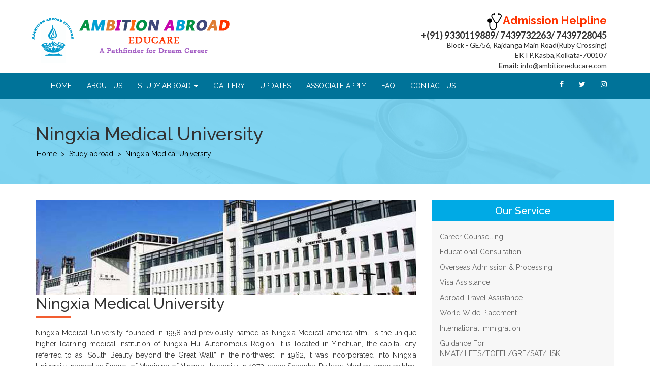

--- FILE ---
content_type: text/html
request_url: http://ambitioneducare.com/nmu.html
body_size: 39155
content:

                                ﻿<!doctype html>
<html>
<head>
<meta charset="utf-8">
<meta name="viewport" content="width=device-width, initial-scale=1.0">
<title>Ambition Abroad Educare</title>

<link href="css/bootstrap.css" rel="stylesheet"/>
<link href="css/responsive.css" rel="stylesheet" type="text/css" media="all" />
<link href="css/nivo_theme_default.css" rel="stylesheet" />
<link href="css/nivo-slider.css" rel="stylesheet" />
<link href="css/font-awesome.min.css" rel="stylesheet" />
<link href="css/owl.carousel.css" rel="stylesheet" />
<link href="css/shadowbox.css" rel="stylesheet" />
<link href="css/video-js.css" rel="stylesheet" type="text/css">
<link href="css/simple.min.css" rel="stylesheet" />
<link href="css/style.css" rel="stylesheet" type="text/css" media="all" />

<!--video js-->
<script src="js/video.js"></script>
<script> videojs.options.flash.swf = "js/video-js.swf"; </script>
<!--video js-->
</head>

<body>
<div id="fb-root"></div>
<script>(function(d, s, id) {
  var js, fjs = d.getElementsByTagName(s)[0];
  if (d.getElementById(id)) return;
  js = d.createElement(s); js.id = id;
  js.src = "//connect.facebook.net/en_GB/sdk.js#xfbml=1&version=v2.7";
  fjs.parentNode.insertBefore(js, fjs);
}(document, 'script', 'facebook-jssdk'));</script>

<!--start header-->
<header class="navbar navbar-default marginBottom-0">
  <div class="container-fluid upper-head">
    <div class="row">
      <div class="container upper-head-under"> <a class="navbar-brand" href="index.html"><img src="admin/uploads/logo-main3.png" /></a>
        <div class="col-md-5 pull-right upr-head-right">
          <h3><!--<img src="img/icon/fligt.png" />--><img src="img/icon/doctor-stethoscope.png" />Admission Helpline </h3>
         <h4>+(91) 9330119889/ 7439732263/ 7439728045</h4>
          <p>Block - GE/56, Rajdanga Main Road(Ruby Crossing) EKTP,Kasba,Kolkata-700107</p>
			<p><span>Email:</span> info@ambitioneducare.com</p>
        </div>
      </div>
    </div>
  </div>
  <div class="container">
    <div class="navbar-header">
      <button type="button" class="navbar-toggle" data-toggle="collapse" data-target="#navbar-collapse-1"> <span class="sr-only">Toggle navigation</span> <span class="icon-bar"></span> <span class="icon-bar"></span> <span class="icon-bar"></span> </button>
    </div>
    <div class="collapse navbar-collapse" id="navbar-collapse-1">
      <ul class="nav navbar-nav">
        <li><a href="index.html">Home</a></li>
        <li><a href="about.html">about Us</a></li>
        <li class="dropdown"><a href="#" class="dropdown-toggle" data-toggle="dropdown">Study abroad <b class="caret"></b></a>
          <ul class="dropdown-menu">
            <li class="dropdown dropdown-submenu"><a href="china.html" class="dropdown-toggle" data-toggle="dropdown">MBBS in China</a>
              <ul class="dropdown-menu">
                <li><a href="cmu.html">Capital Medical University</a></li>
                <li><a href="dmu.html">Dalian Medical University</a></li>
                <li><a href="fmu.html">Fujian Medical University</a></li>
                <li><a href="jiau.html">Jiangsu University</a></li>
                <li><a href="jlu.html">Jilin University</a></li>
                <li><a href="tusm.html">Tongji University School of Medicine</a></li>
                <li><a href="nmu.html">Ningxia Medical University</a></li>
                <li><a href="yu.html">Yangzhou University</a></li>
                <li><a href="seu.html">Southeast University</a></li>
                <li><a href="xju.html">Xian Jiaotong University</a></li>
                <li><a href="zmu.html">Zhengzhou Medical University</a></li>
                <li><a href="xmu.html">Xinjiang Medical University </a></li>
                <!--new_added_nav_start-->
                <li><a href="chengde.html">Chengde Medical University</a></li>
                <li><a href="cmu_2.html">China Medical University</a></li>
                <li><a href="gmu.html">Guilin Medical University</a></li>
                <li><a href="gmu_2.html">Gannan Medical University</a></li>
                <li><a href="hpu.html">Hebei Polytechnic University </a></li>
                <li><a href="hust.html">Henan University of Science and Technology</a></li>
                <li><a href="hnu.html">Hunan Normal University</a></li>
                <li><a href="nucmc.html">Nanjing University of Chinese Medicine China</a></li>
                <li><a href="sucm.html">Shaanxi University Of Chinese Medicine</a></li>
                <li><a href="yutcm.html">Yunnan University of Traditional Chinese Medicine</a></li>
                <!--new_added_nav_end-->
              </ul>
            </li>
            <li class="dropdown dropdown-submenu"><a href="america.html" class="dropdown-toggle" data-toggle="dropdown">MBBS in America</a>
              <ul class="dropdown-menu">
                <li><a href="wub.html">Washington University of Barbados</a></li>
                <li><a href="tau.html">Texila American University america.html of Medicine</a></li>
                <li><a href="cahsu.html">The Central America Health Sciences University</a></li>
              </ul>
            </li>
            <li class="dropdown dropdown-submenu"><a href="bangladesh.html" class="dropdown-toggle" data-toggle="dropdown">MBBS in Bangladesh</a>
              <ul class="dropdown-menu">
               <li><a href="cmc_bangladesh.html">City Medical College</a></li>
               <li><a href="mmc.html">Marks Medical College</a></li>
               <li><a href="pmc_bangladesh.html">Popular Medical College</a></li>
               <li><a href="bmc_bangladesh.html">US-Bangla Medical college </a></li>
               <li><a href="bbmc.html">Bikrampur Bhuiyan Medical college</a></li>
               <li><a href="pmc_bangladesh2.html">Prime Medical College</a></li>
               <li><a href="nbmc.html">North Bengal Medical College</a></li>
               <li><a href="dnmc.html">Dhaka National Medical College</a></li>
               
               
                <li><a href="akmmc.html">Anwer Khan Modern Medical america.html</a></li>
                <li><a href="amc.html">Ashiyan Medical america.html</a></li>
                <li><a href="bmc.html">Brahmanbaria Medical america.html</a></li>
                <li><a href="cmc.html">Central Medical america.html</a></li>
                <li><a href="damc.html">Diabetic Association Medical america.html</a></li>
                <li><a href="imc.html">International Medical america.html</a></li>
                <li><a href="mcfw.html">Medical america.html for women’s</a></li>
                <li><a href="bmc_2.html">Bangladesh Medical america.html </a></li>
                <li><a href="ibmc.html">Islami Bank Medical america.html </a></li>
                <li><a href="mmcc.html">Mainamoti Medical america.html</a></li>
                <li><a href="nimc.html">Northern International Medical america.html </a></li>
                <li><a href="pmc.html">Parkview Medical america.html</a></li>
                <li><a href="swmc.html">Sylhet Women america.html</a></li>
                <li><a href="thf.html">The Holy Family Red Crescent Medical america.html </a></li>
                <li><a href="uamc.html">Uttara Adunik Medical america.html</a></li>
              </ul>
            </li>
            <li class="dropdown dropdown-submenu"><a href="philippines.html" class="dropdown-toggle" data-toggle="dropdown">MBBS in Philippines</a>
              <ul class="dropdown-menu">
              <li><a href="uphs.html">The University of Perpetual Help System</a></li>
                <li><a href="ama.html">AMA School of Medicine</a></li>
                <li><a href="lnwu.html">Lyceum North Western University</a></li>
                <li><a href="olfu.html">Our Lady Fatima University</a></li>
                <li><a href="csu.html">The Cagayan State University</a></li>
                <li><a href="mcu.html">The Manila Central University</a></li>
                
              </ul>
            </li>
            <li class="dropdown dropdown-submenu"><a href="philippines.html" class="dropdown-toggle" data-toggle="dropdown">MBBS in Georgia</a>
              <ul class="dropdown-menu">
                <li><a href="atsu.html">Akaki Tsereteli State University  </a></li>
                <li><a href="ciu.html">CAUCASUS INTERNATIONAL UNIVERSITY</a></li>
                <li><a href="etu.html">European Teaching University </a></li>
                <li><a href="tsmu.html">Tbilisi State Medical University</a></li>
                <li><a href="ttmu.html">Tbilisi Teaching Medical University </a></li>
                <li><a href="tma.html">TMA "Tbilisi Medical Academy,Georgia" </a></li>
              </ul>
            </li>
            <li class="dropdown dropdown-submenu"><a href="russia.html" class="dropdown-toggle" data-toggle="dropdown">MBBS in Russia</a>
              <ul class="dropdown-menu">
               <li><a href="vcfu.html">Vernadsky Crimean Federal University</a></li>
               <li><a href="osmu.html">Orenburg State Medical University</a></li>
               <li><a href="usu.html">Ulyanovsk State University</a></li>
               <li><a href="kfu.html">Kazan Federal University</a></li>
               <li><a href="vsmu.html">Volgograd State Medical University</a></li>
                <li><a href="bsmu.html">BASHKIR STATE MEDICAL UNIVERSITY</a></li>
                <li><a href="cfmu.html">Crimea Fedral Medical University </a></li>
                <li><a href="ksmu.html">Kazakh National Medical University</a></li>
                <li><a href="osmu.html">Orel State Medical University</a></li>
              </ul>
            </li>
            <li class="dropdown dropdown-submenu"><a href="america.html.php?clg_id=7" class="dropdown-toggle" data-toggle="dropdown">MBBS in Ukraine</a>
              <ul class="dropdown-menu">
               <li><a href="unu.html">Uzhhorod National University</a></li>
               <li><a href="ssu.html">Sumy State University</a></li>
               <li><a href="zsmu.html">Zaporozhye State Medical University</a></li>
               <li><a href="lsmu.html">Lugansk State Medical University</a></li>
               <li><a href="psmu.html">Poltava State Medical University</a></li>
               
                <li><a href="dnmu.html">DONETSK NATIONAL MEDICAL UNIVERSITY</a></li>
                <li><a href="ifn.html">IVANO FRANKIVSK NATIONAL</a></li>
                <li><a href="kmu.html">kiev medical university</a></li>
                <li><a href="onmu.html">Odessa National Medical University</a></li>
                <li><a href="tsmu_ukrain.html">Ternopil State Medical University</a></li>
                <li><a href="lnmu.html">University Lviv National Medical University</a></li>
                <li><a href="vnmu.html">Vinnitsa National Medical University</a></li>
              </ul>
            </li>
            <li class="dropdown dropdown-submenu"><a href="america.html.php?clg_id=8" class="dropdown-toggle" data-toggle="dropdown">MBBS in kazakhstan/ Kyrgyz Republic </a>
              <ul class="dropdown-menu">
               <li><a href="fknu.html">Al- Farabi Kazakh National University</a></li>
               <li><a href="ssmu.html">Semey State Medical University</a></li>
               <li><a href="ihsm.html">International Higher School Of Medicine</a></li>
               <li><a href="ksma.html">Kyrgyz State Medical Academy</a></li>
               
                <li><a href="ami.html">Kyrgyz Republic &nbsp; >> &nbsp; Asian Medical Institute</a></li>
                <li><a href="amu.html">Asana Medical University</a></li>
                <li><a href="knmu.html">Kazakh National Medical University</a></li>
              </ul>
            </li>
            <li class="dropdown dropdown-submenu"><a href="europe.html" class="dropdown-toggle" data-toggle="dropdown">Study in Europe/ UK</a>
              <!--<ul class="dropdown-menu">
              </ul>-->
            </li>
            <li class="dropdown dropdown-submenu"><a href="asia.html" class="dropdown-toggle" data-toggle="dropdown">Study in Asia</a>
              <!--<ul class="dropdown-menu">
              </ul>-->
            </li>
            <li class="dropdown dropdown-submenu"><a href="america.html" class="dropdown-toggle" data-toggle="dropdown">Study in USA/ canada/ asutralia</a>
              <!--<ul class="dropdown-menu">
              </ul>-->
            </li>
          </ul>
        </li>
        <li><a href="gallery.html">Gallery</a></li>
        <li><a href="update.html">updates</a></li>
        <li><a href="franchise.html">associate apply</a></li>
        <li><a href="faq.html">FAQ</a></li>
        <li><a href="contact.html">contact us</a></li>
      </ul>
      <ul class="nav navbar-nav navbar-right">
        <li><a href="https://www.facebook.com/Ambition-Abroad-1106335532729733/"><i class="fa fa-facebook" aria-hidden="true"></i></a></li>
        <li><a href="#"><i class="fa fa-twitter" aria-hidden="true"></i></a></li>
        <li><a href="#"><i class="fa fa-instagram" aria-hidden="true"></i></a></li>
      </ul>
    </div>
  </div>
</header>
<!--end header-->

<!--clg details-->
<section class="container-fluid">
 <div class="row inner-banner">
  <div class="container">
  
   	
   <h1>Ningxia Medical University</h1>
   <ul>
    <li><a href="index.html">Home</a></li>
    <li>></li>
    <li>Study abroad</li>
    <li>></li>
    
    <li>Ningxia Medical University</li>
   </ul>
      </div>
 </div>
 
 <div class="row">
  <div class="container">
   <div class="row">

     <div class="col-md-8 clg-detail">
	 	
      <img src="admin/product_image/gallery_0832.jpg" />
      <!--<h4>Capital Medical University</h4>-->
      
      <div class="row">
        <div class="col-md-12">
            <div class="section_title">
                <h2 class="sec_Hd">Ningxia Medical University</span>
                </h2>
            </div>
        </div>
     </div>
      
      <p style="margin-top:30px;"> <p>Ningxia Medical University, founded in 1958 and previously named as Ningxia Medical america.html, is the unique higher learning medical institution of Ningxia Hui Autonomous Region. It is located in Yinchuan, the capital city referred to as &ldquo;South Beauty beyond the Great Wall&rdquo; in the northwest. In 1962, it was incorporated into Ningxia University, named as School of Medicine of Ningxia University. In 1972, when Shanghai Railway Medical america.html moved to Yinchuan and combined with School of Medicine of Ningxia University, it was jointly rebuilt as Ningxia Medical america.html. In 2002, Ningxia Health School and Nursing School were incorporated into Ningxia Medical america.html. In 2008, it was promoted as a medical comprehensive university with the name Ningxia Medical University. In 2013, the university was approved as Doctorial Degree Conferring Unit (3 first-level disciplines: Clinical Medicine, Basic Medical Science, Public Health &amp; Preventive Health have been approved for doctoral program). <img src="file:///C:Usersadmin09AppDataLocalTempmsohtmlclip1�1clip_image001.png" /></p>

<p><img src="img/cl-dtl-banner/ningxia1.jpg" style="float:left; margin-right:10px;" />With the total assets of about 1.1 billion Yuan, the university covers an area of nearly 833,000 ㎡. It consists of 17 teaching institutions, 10 teaching assistant departments, 4 scientific research institutions, 11 affiliated hospitals, 12 teaching hospitals, and over 90 training hospitals &amp; field practice bases as well. The General Hospital of Ningxia Medical University is a comprehensive first-class tertiary hospital integrating the clinical treatment, education, scientific research, examination and training etc. in Ningxia. It is one of the national 500 largest hospitals, and the medical service of the hospital covers the nearby areas of Inner Mongolia, Shanxi, and Gansu province, etc.</p>

<p>The university has one double-hired academician, over 5660 teaching staffs and health care workers, which include 735 full-time teachers, out of whom, there are 422 professors and associate professors; 52.24% have the Master&rsquo;s Degree and 30.48% have the Doctor&rsquo;s Degree.</p>

<p>At present, there are over 26,000 students in the university, including 9376 full-time students, 1256 postgraduates and 122 international students. The university offers 17 undergraduate majors and 8 first-level disciplines conferring the Master&rsquo;s Degree. It can confer the Bachelor&rsquo;s Degree and Master&rsquo;s Degree for medicine, science and management. The university forms professional discipline system with local characteristics, which focuses on medical disciplines, Traditional Chinese Medicine and Western Medicine coexisting, and multi-discipline coordinated development.</p>

<p>The university has one nation-leveled teaching group, one nation-leveled experimental teaching demonstration center, one nation-leveled university students&rsquo; off campus educational practice base of undergraduate teaching project, five nation-leveled characteristic specialties, two nation-leveled teaching achievements, six province-leveled teaching groups, seven province-leveled experimental teaching demonstration centers, nine province-leveled characteristic specialties, thirty-one province-leveled excellent courses, eighteen province-leveled teaching achievements, seven province-leveled outstanding teachers. Besides, it has one key laboratory of the Ministry of Education, one national key laboratory cultivating base jointly sponsored by Sci-tech Ministry and the Autonomous Region, one key laboratory jointly sponsored by Ministry of Education and the Autonomous Region, nine province-leveled key disciplines, eight national ministry-leveled key disciplines, five national clinical key departments. It has</p>

<p>built Ningxia human placenta stem cell bank, biological chip Beijing national engineering research center, Ningxia branch center, Ningxia Neuromedicine transformation center, Ningxia medical science academician working station, Ningxia Liupan Mountain medicinal plant resources&rsquo; development and utilization academician working station, Ningxia medical postdoctoral scientific research working station, and Ningxia digestive disease institute, etc.</p>

<p>In recent five years, the university has more than 1893 varied scientific research projects approved, with more than 120 million Yuan applied for total projects. It has gained great breakthroughs in major science and technology projects, like national &ldquo;973&rdquo; plan, science and technology support program, new medicine development, etc. There are 219 National Natural Science Foundation projects approved from 2008 till now, and 10 National Social Science Foundation projects approved within three years from scratch. It has also achieved 78 provincial science and technology progress prizes, published 385 SCI papers, and published 40 academic books.</p>

<p>Depending on the advantage of ethnic region, and strengthening the research and development of Hui Medicine, the university established School of Hui Medicine of Ningxia Medical University, Hui Medicine Research Institute, Affiliated Hospital of Hui Medicine &amp; Traditional Chinese Medicine, Ningxia Hui Medicine Modern Engineering &amp; Technological Research Center, and Ningxia Hui Medicine Collaborative Innovation Center, and built the Chinese Cultural Museum of Hui Medicine. The education and research of Hui Medicine has become one of the unique features of the university.</p>

<p>Ningxia Medical University has been actively conducting international exchange and cooperation programs. So far it has established academic and friendly collaborative relationships with many scientific research institutions and universities both at home and abroad, such as University of South Florida of America, Sanford Medical School of South Dakota University of America, Shimane University of Japan, Australian National University, Italian University of Ferrara; Peking University, Fudan University, Shandong University, Shanghai Jiaotong University, Capital Medical University, Huazhong University of Science and Technology, and Xiamen University, etc. Being approved by Ministry of Education in 2011, Shandong University has established counterpart assistance relationship with our university.</p>

<p>The university has successively obtained many honors, such as national civilized unit, national advanced basic-level Party organization for the performance in the competition activity, national May 1st labor certificate, national May 4th red flag youth league committee, advanced unit for the construction of spiritual civilization in the autonomous region, the outstanding unit of Party&#39;s construction and america.html students&rsquo; ideological and political work in the autonomous region, the demonstration unit for constructing study Party organization, and the advanced unit of the national unity and progress in the autonomous region. The university is one of the first 50 national typical universities with graduate employment experience, and one of the practical skills training base for humanistic medicine of Chinese medical doctors in Ningxia.</p>

<p>Through more than half a century&rsquo;s endeavor, Ningxia Medical University has become a quite influential and well-known higher learning medical institution with the coordinate developments in its scale, structure, quality and benefit of the nation. At present, the university tightly seizing the opportunity of the construction of western development and Ningxia inland open economic test area &amp; Yinchuan comprehensive bonded zone, strengthens its connotation construction, highlights school-running characteristics, improves comprehensive strength, so as to make great efforts to realize its two first-class construction: first-class medical university in the west, and some fist-class disciplines of the nation, and strive for building itself into modern and high-leveled comprehensive medical university with western characters in China.</p>

<p><strong>History</strong></p>

<p>In September 1958, Ningxia Medical america.html was founded.</p>

<p>In October 1962, the former Ningxia Medical america.html, Ningxia Agricultural america.html and Ningxia Normal america.html were incorporated into Ningxia University, and Ningxia Medical america.html was renamed as School of Medicine of Ningxia University.</p>

<p>In May 1972, Shanghai Railway Medical america.html moved to Yinchuan, and combined with School of Medicine of Ningxia University to rebuild Ningxia Medical america.html.</p>

<p>In March 1980, Ningxia Medical america.html was approved for recruiting 1200 students by the State Council, including postgraduate, undergraduate, advanced students and premed students. Ningxia Medical america.html began to recruit postgraduate for the first time.</p>

<p>In November 2002, Ningxia Medical america.html, Ningxia Health School and Ningxia Nursing School were incorporated into new Ningxia Medical america.html.</p>

<p>In October 2006, the america.html passed the undergraduate teaching proficiency assessment of Ministry of Education.</p>

<p>In September 2007, the new campus was put into use.</p>

<p>In September 2008, the america.html was renamed as Ningxia Medical University on the fiftieth anniversary.</p>

<p>In February 2012, Ningxia Medical University was approved for construction of Doctorial Degree Conferring Unit</p>

<p>In April 2010, the university was awarded the honorary title of the first 50 national typical universities with graduate employment experience.</p>

<p>In March 2011, Ministry of Education approved that Shandong University and Ningxia Medical University were brought into the project of counterpart support to western institutions of higher learning. Shandong University has established counterpart assistance relationship with our university.</p>

<p>In December 2011, the university won the title of National Civilized Unit.</p>

<p>In July 2012, the university won the title of national advanced basic-level Party organization for the best performance.</p>

<p><strong>Undergraduate Program</strong></p>

<p>The university persists in the school-running ideas of cultivating high-quality &amp; practical medical talents, with noble medical ethics, strict medical manners, consummate medical techniques and extensive knowledge.</p>

<p>The university actively carries out the reform of comprehensive experimental courses for pre-clinical basic medical science, and the post-stage clinical teaching mode reform. It was among the first batch of implementing the credit system managing mode among national medical colleges, and has won 2 nation-leveled teaching achievement prizes and 18 province-leveled teaching achievement prizes.</p>

<p>&nbsp;&nbsp; 5 nation-leveled characteristic specialties: Clinical Medicine, Traditional Chinese Medicine, Preventive Medicine, Pharmacy and Nursing.</p>

<p>4 province-leveled preponderant characteristic specialties: Clinical Medicine, Traditional Chinese Medicine, Preventive Medicine and Nursing</p>

<p>31 province-leveled excellent courses.</p>

<p><strong>Schools and Departments</strong></p>

<p>School of Clinical Medicine</p>

<p>School of Basic Medical Science</p>

<p>School of Stomatology</p>

<p>School of Public Health</p>

<p>School of Traditional Chinese Medicine</p>

<p>School of Nursing</p>

<p>School of Pharmacy</p>

<p>School of Medical Examination</p>

<p>School of Higher Vocational Technology</p>

<p>School of Management</p>

<p>School of Science</p>

<p>Department of Foreign Language Education</p>

<p>Department of Physical Education</p>

<p>Department of Humanism and Social Science</p>

<p><strong>Programs</strong><br />
Ningxia Medical University offers MBBS program which begins in September each year.<br />
MBBS (Bachelor of Medicine &amp; Bachelor of Surgery)<br />
English-medium Education<br />
Duration of MBBS course: 5+1years (5 years&rsquo; academic study &amp; 1 year&rsquo;s internship)</p>

<p>III. Entry Requirements<br />
The followings are the requirements for international students applying for admission.<br />
1. Applicants should be between 18 and 30 years old and in good health and&nbsp;&nbsp;&nbsp;&nbsp;&nbsp;</p>

<p>behaviour;&nbsp;<br />
2. Abide by laws and regulations of People&#39;s Republic of China.<br />
3. Applicants should have a high school graduation certificate or with the similar qualification or above, or with the qualification equivalent to Chinese senior high school graduation or above.<br />
4. Language requirements: Applicants for Clinical Medicine taught in English must have the high English proficiency.</p>

<p><br />
<strong>Application Documents</strong><br />
1.Completed International Students Application Form of Ningxia Medical University&nbsp;<br />
2. Photocopies of highest certificate of schooling and academic record;<br />
3. Copy of valid foreign passport;<br />
4. 10 passport size photo&nbsp;<br />
5. Photocopy of Physical Examination Record;<br />
6. Application fee<br />
Note: Documents submitted and application fee will not be returned to the applicants, whether the applicants is enrolled or not.<br />
<br />
<strong>Admission Process</strong><br />
1. Application documents should reach the Foreign Affairs Office of NXMU</p>

<p>2. Once admitted, an admission Letter and a JW202 Form will be mailed to the applicants. With these two documents, passport, Physical Examination Record and other relative documents, the applicants can apply for a student visa from the local Chinese Embassy or the Consulate.<br />
3. Applicants must register at the Foreign Affairs Office on the date specified in the Admission letter with the Admission Letter, JW202 Form, Physical Examination Record, Passport and 8 photos (two-inch, half-length, full-faced, white-background and bare-headed). All prescribed original documents must be handed in for verification by the university. Those who are two weeks overdue are considered abandoning the qualification.</p>

<p><strong>Accommodation</strong><br />
Students must live on campus in our university. The international students&rsquo; apartment building provides telephone, internet connection, cupboard, washing machine, air conditioner, toilet, water heater, public kitchen, etc. Built in the center of the school campus, the apartment building is within the easy reach to the university canteen, bank, shopping places and the hospital.<br />
<br />
<strong>Expenses</strong><br />
Tuition Fee-29800 RMB/ Year<br />
Accommodation Fee-5000 RMB/Year&nbsp;<br />
Application Fee- 400 RMB&nbsp;<br />
Insurance Fee-1200RMB/6-Year</p>

<p><strong>Students</strong></p>

<p>At present, there are over 26,000 students in the university, including 9376 full-time students, 1256 postgraduates and 122 international students. The university offers 17 undergraduate majors and 8 first-level disciplines conferring the Master&rsquo;s Degree. It can confer the Bachelor&rsquo;s Degree and Master&rsquo;s Degree for medicine, science and management. The university forms professional discipline system with local characteristics, which focuses on medical disciplines, Traditional Chinese Medicine and Western Medicine coexisting, and multi-discipline coordinated development.</p>

<p><strong>Postgraduate Education</strong></p>

<p>The university began the postgraduate education in 1978, and was authorized for conferring the Master&rsquo;s degree to the full-time postgraduates in 1986, and to the working staff for the equivalency in 2000. And then in 2008, the university obtained the qualification for recommending the undergraduates and the teaching staff exempting from the National Entrance Examination for their Master&rsquo;s degrees and courses. The clinical medicine master&rsquo;s degree training mode reform of the university was listed as a national education system reform pilot project in 2010.</p>

<p>In 2013, the university was approved as Doctorial Degree Conferring Unit (3 first-level disciplines: Clinical Medicine, Basic Medical Science, Public Health &amp; Preventive Health have been approved for doctoral program).</p>

<p><strong>Annual average temperature : </strong></p>

<table border="0" cellpadding="0" cellspacing="0" style="width:507px">
	<tbody>
		<tr>
			<td style="height:21px; width:43px">
			<p>&deg;C</p>
			</td>
			<td style="height:21px; width:39px">
			<p>Jan</p>
			</td>
			<td style="height:21px; width:39px">
			<p>Feb</p>
			</td>
			<td style="height:21px; width:40px">
			<p>Mar</p>
			</td>
			<td style="height:21px; width:37px">
			<p>Apr</p>
			</td>
			<td style="height:21px; width:43px">
			<p>May</p>
			</td>
			<td style="height:21px; width:41px">
			<p>Jun</p>
			</td>
			<td style="height:21px; width:35px">
			<p>Jul</p>
			</td>
			<td style="height:21px; width:40px">
			<p>Aug</p>
			</td>
			<td style="height:21px; width:39px">
			<p>Sep</p>
			</td>
			<td style="height:21px; width:36px">
			<p>Oct</p>
			</td>
			<td style="height:21px; width:37px">
			<p>Nov</p>
			</td>
			<td style="height:21px; width:39px">
			<p>Dec</p>
			</td>
		</tr>
		<tr>
			<td style="height:21px; width:43px">
			<p>Max</p>
			</td>
			<td style="height:21px; width:39px">
			<p>-1</p>
			</td>
			<td style="height:21px; width:39px">
			<p>4</p>
			</td>
			<td style="height:21px; width:40px">
			<p>10</p>
			</td>
			<td style="height:21px; width:37px">
			<p>19</p>
			</td>
			<td style="height:21px; width:43px">
			<p>24</p>
			</td>
			<td style="height:21px; width:41px">
			<p>28</p>
			</td>
			<td style="height:21px; width:35px">
			<p>30</p>
			</td>
			<td style="height:21px; width:40px">
			<p>28</p>
			</td>
			<td style="height:21px; width:39px">
			<p>23</p>
			</td>
			<td style="height:21px; width:36px">
			<p>17</p>
			</td>
			<td style="height:21px; width:37px">
			<p>8</p>
			</td>
			<td style="height:21px; width:39px">
			<p>1</p>
			</td>
		</tr>
		<tr>
			<td style="height:21px; width:43px">
			<p>Min</p>
			</td>
			<td style="height:21px; width:39px">
			<p>-14</p>
			</td>
			<td style="height:21px; width:39px">
			<p>-10</p>
			</td>
			<td style="height:21px; width:40px">
			<p>-3</p>
			</td>
			<td style="height:21px; width:37px">
			<p>4</p>
			</td>
			<td style="height:21px; width:43px">
			<p>10</p>
			</td>
			<td style="height:21px; width:41px">
			<p>15</p>
			</td>
			<td style="height:21px; width:35px">
			<p>18</p>
			</td>
			<td style="height:21px; width:40px">
			<p>16</p>
			</td>
			<td style="height:21px; width:39px">
			<p>10</p>
			</td>
			<td style="height:21px; width:36px">
			<p>3</p>
			</td>
			<td style="height:21px; width:37px">
			<p>-3</p>
			</td>
			<td style="height:21px; width:39px">
			<p>-10</p>
			</td>
		</tr>
	</tbody>
</table>
</p>
               </div>
     
     <div class="col-md-4 cmn-right">
      <div class="service-cover">
   <div class="heading">
    <h2>Our Service</h2>
   </div>
   
    <ul>
     <li><a href="">Career Counselling</a></li>
     <li><a href="">Educational Consultation</a></li>
     <li><a href="">Overseas Admission &amp; Processing</a></li>
     <li><a href="">Visa Assistance</a></li>
     <li><a href="">Abroad Travel Assistance</a></li>
     <li><a href="">World Wide Placement</a></li>
     <li><a href="#">International Immigration</a></li>
     <li><a href="">Guidance For <span>Nmat/Ilets/Toefl/Gre/Sat/Hsk</span></a></li>
     <li><a href="">Guidance For <span>Fmge/Usmle/Plab/Amc/Pres</span></a></li>
     <li><a href="">Take Care Of Entire Study Life In Abroad</a></li>
    </ul>
    
</div>     </div>
     
   </div>
  </div>
 </div>
</section>
<!--clg details-->

<!--start footer-->
<section class="container-fluid">
 <div class="row footer">
   
   <div class="container">
    <div class="row">
     
     <div class="col-md-6">
      <div class="row">
          <div class="col-md-6 col-sm-6 col-xs-6 left">
           <h2>Quick Links</h2>
           <ul>
            <li><a href="#">Disclaimer</a></li>
            <li><a href="#">Privacy Policy</a></li>
            <li><a href="#">Cancellation and Refund Policy</a></li>
            <li><a href="#">Terms of Services</a></li>
           </ul>
          </div>
          
          <div class="col-md-6 col-sm-6 col-xs-6 left">
           <h2>Social</h2>
           <p>
            <a href="https://www.facebook.com/Ambition-Abroad-1106335532729733/"><i class="fa fa-facebook" id="fb" aria-hidden="true"></i></a>
            <a href="#"><i class="fa fa-twitter" id="twitter" aria-hidden="true"></i></a>
            <a href="#"><i class="fa fa-instagram" id="insta" aria-hidden="true"></i></a>
           </p>
          </div>
       </div>
	   <div class="row">
        <div class="col-md-12 left" style="margin-top:15px;">
           <h2>Total Visitor</h2>
           <a href="http://www.reliablecounter.com" target="_blank"><img src="http://www.reliablecounter.com/count.php?page=ambitionabroadcareer.com/4935895&digit=style/plain/10/&reloads=0" alt="" title="" border="0"></a><br /><a href="http://myavreceiver.com" target="_blank" style="font-family: Geneva, Arial; font-size: 9px; color: #330010; text-decoration: none;"></a>
        </div>
       </div>
      </div>
      
      <div class="col-md-6 col-sm-12 col-xs-12 right">
       <h2>contact us</h2>
          <div class="row">
            <div class="col-md-6 col-sm-6 col-xs-6 adrs">
              <h4>Ambition Abroad Educare</h4>
              <ul>
                <li>Block - GE/56, Rajdanga Main Road(Ruby Crossing) EKTP</li>
                <li>Kasba, Kolkata-700107</li>
                <li><span>Phone:&nbsp;</span>(+91) 9330119889/ 7439732263/ 7439728045</li>
                <li><span>Email:&nbsp;</span>info@ambitioneducare.com</li>
           <li><span>Associate office:&nbsp;</span>Kolkata, Delhi, Shanghai, Manila, Dhaka, Ukraine</li>
          </ul>
         </div>
         
         <div class="col-md-6 col-sm-6 col-xs-6 map">
          <div id="googleMap" style="width:100%;height:170;"></div>
         </div>
         
        </div>
        
      </div>
      
     </div>
    </div>
  
 </div>
 
 <div class="row footer-bottom">
  <p class="text-center">&copy; Ambition Abroad Carrer 2016. All Rights Reserved.</p>
  <p class="text-center">Powered by Business Web.</p>
 </div>
 
</section>
<!--end footer-->

<!--js plugin-->
<script src="js/jquery-1.11.3-jquery.min.js"></script>
<script src="js/bootstrap.min.js"></script>
<script src="js/jquery.nivo.slider.js"></script>
<script src="js/owl.carousel.js"></script>
<script src="js/shadowbox.js"></script>
<script src="js/jquery.marquee.js"></script>
<script>
$(document).ready(function () {
  $('#myCarousel').find('.item').first().addClass('active');
});
</script>
<script>
  function initMap() {
        var map = new google.maps.Map(document.getElementById('googleMap'), {
          center: { lat: 22.511409, lng: 88.394550 },
          zoom: 18.05
        });

        var infowindow = new google.maps.InfoWindow();
        var service = new google.maps.places.PlacesService(map);

        service.getDetails({
          placeId: 'ChIJ84RmbcVwAjoRVG5qad1P9zU'
        }, function(place, status) {
          if (status === google.maps.places.PlacesServiceStatus.OK) {
            var marker = new google.maps.Marker({
              map: map,
              position: place.geometry.location
            });
            google.maps.event.addListener(marker, 'click', function() {
              infowindow.setContent('<div><strong>' + place.name + '</strong><br>' +
                'Place ID: ' + place.place_id + '<br>' +
                place.formatted_address + '</div>');
              infowindow.open(map, this);
            });
          }
        });
      }
  /*function myMap() 
    {
      var myCenter = new google.maps.LatLng(22.5028579,88.3512785);
      var mapCanvas = document.getElementById("googleMap");
      var mapOptions = {center: myCenter, zoom: 20.74};
      var map = new google.maps.Map(mapCanvas, mapOptions);
      var marker = new google.maps.Marker({position:myCenter});
      marker.setMap(map);
    }*/
</script>
<script async defer src="https://maps.googleapis.com/maps/api/js?key=AIzaSyARLVSWz4itxZxFu23YyWZ_ieagM0RYzA0&libraries=places&callback=initMap"></script>
<script src="js/main_function.js"></script>
</body>
</html>

--- FILE ---
content_type: text/css
request_url: http://ambitioneducare.com/css/responsive.css
body_size: 2316
content:
@charset "utf-8";
/* CSS Document */
@media screen and (min-width: 0px) and (max-width: 480px){
	/*--banner--*/
	.banner-height {height: auto !important; margin-right:-7.5px;}
	.enquiry form{ margin:10px 0;}
	.navbar-brand img{ width:100%;}
	.upr-head-right{ text-align:center !important; float:none !important;}
	
/*	.dropdown:hover .dropdown-menu {
	display: none !important;
}
.dropdown:focus .dropdown-menu {
	display:block !important;
}
.dropdown:hover .dropdown-menu li ul {
	display: none !important;
}
.dropdown:hover .dropdown-menu li:hover ul {
	display: none !important;
}
.dropdown:focus .dropdown-menu li:focus ul {
	display:block !important;
}*/
	
	/*--icon--*/
	.gap-top{ margin-top:30px;}
	
	/*--gallery--*/
	.grid{ width:100% !important;}
	
	/*--footer--*/
	.left{ width:100%; margin-bottom:20px;}
	.left h2, .right h2{ text-align:center;}
	.adrs{ width:100%; margin-bottom:20px;}
	.map{ width:100%;}
}

@media screen and (min-width: 481px) and (max-width: 768px){
	.container{width:auto;}
	
	/*--banner--*/
	.banner-height {
    height: auto;}
	.enquiry form{ margin:10px 20% 10px 20%;}
	
	/*--footer--*/
	.right{ margin-top:30px;}
	.right h2{ text-align:center; margin-bottom:15px;}
}

@media screen and (min-width: 769px) and (max-width: 991px){
	.container{width:auto;}
	.enquiry form{ margin-top:10px;}
	.enquiry input{ margin-bottom:5px; padding:2px;}
	.enquiry textarea{margin-bottom:5px; padding:2px 5px;}
	.enquiry button{ margin-bottom:5px;}
	
	/*--footer--*/
	.right{ margin-top:30px;}
	.right h2{ text-align:center; margin-bottom:15px;}
	
}

@media screen and (min-width: 992px) and (max-width: 1200px){
	.container{width:auto;}
	.dropdown:hover .dropdown-menu {
	display: block;
}

}

@media (max-width: 991px) {
  .navbar-header {float: none;}
  #nav ul li a {padding: 10px 0px 5px 0px !important;}
  
  .navbar-left,.navbar-right { float: none !important;}
  .navbar-toggle {display: block;}
  .navbar-collapse {border-top: 1px solid transparent; box-shadow: inset 0 1px 0 rgba(255,255,255,0.1);}
  .navbar-fixed-top {top: 0; border-width: 0 0 1px;}
  .navbar-collapse.collapse { display: none!important;}
  .navbar-nav {float: none!important;}
  .navbar-nav>li {float: none;}
  .navbar-nav>li>a { padding-top: 10px; padding-bottom: 10px;}
  .collapse.in{ display:block !important;}
}

--- FILE ---
content_type: text/css
request_url: http://ambitioneducare.com/css/simple.min.css
body_size: 1284
content:

.wrapper {
  width: 1000px;
  margin: auto
}

.wid-f { width: 100%; }

.hei-f { height: 100%; }

.of-h { overflow: hidden; }

.fat-l { float: left; }

.fat-r { float: right; }

.pat-5 { padding-top: 5px ;}

.pat-10 { padding-top: 10px ;}

.mat-5 { margin-top: 5px; }

.mat-10 { margin-top: 10px ;}

.fot-yhei { font-family: 'Microsoft Yahei' ;}

.fot-arial { font-family: 'Arial' ;}

.icon {
  display: inline-block;
  zoom: 1;
  vertical-align: middle;
}
[class^='ico-'] {
background:url('../../images/themes/simple/ico.png');
}

.ico-bar_edge { background-position: 0 -42px; }


.nav-main { background-color: #0f3fa1; }

.nav-main ul.wrapper>li { background: url('../../images/themes/simple/nav_main-split.gif') center left no-repeat; }

.nav-main ul.wrapper>li a { color: #fff; }

.nav-main ul.wrapper>li:hover a { color: #fed958; }
[class^='tibar-']>.bar>a {
color:#fff;
}
[class^='tibar-']>.bar>a:hover {
color:#fed958;
}
[class^='tibar-']>.edge {
background-color:#0f3fa1;
}
.tibar-simple { background-color: #e95546; }
.list-aggregate{ list-style:disc;}
.list-aggregate li { border-bottom:1px solid #e5e5e5; padding:10px 0; }

.list-aggregate li a { color: #000; }

.list-aggregate li a:hover { color: #fff; }

.list-aggregate li p { color:#666; padding:0; font-size:13px;}




--- FILE ---
content_type: text/css
request_url: http://ambitioneducare.com/css/style.css
body_size: 19632
content:
@charset "utf-8";
/* CSS Document 00aae5*/

@import url(https://fonts.googleapis.com/css?family=Raleway:100,200,300,400,500,600,700,800,900);
@import url(https://fonts.googleapis.com/css?family=Lato:700,400,300);
@font-face { font-family: fontawesome; src:url(../font/fontawesome-webfont.ttf);}

body, h1, h2, h3, h4, h5, h6, p, div, ul, ol, a{ margin:0; padding:0; font-family: 'Raleway', sans-serif; -webkit-transition:all 0.20s ease-in-out; -moz-transition:all 0.20s ease-in-out; transition:all 0.20s ease-in-out;}

i{font-family: fontawesome;}
.cmn-right{ padding:30px 15px;}

/*================================================ INDEX ================================================*/
.upper-head{background:#FFF; padding:5px 15px;}
.upper-head-under .navbar-brand{ color:#000 !important;}
.upper-head-under ul{ list-style:none; float:right; margin-top:10px;}
.upper-head-under ul li{ display:inline-block; padding:5px 20px; border:1px solid #CCC; border-radius:15px; margin-right:10px;}
.upper-head-under ul li i{ margin-right:5px;}
.upr-head-right{ text-align:right;}
.upr-head-right h3{
	font-weight: 700;
	color: rgb(255, 51, 0);
	font-size: 22px;
}
.upr-head-right h4{font-family: 'Lato', sans-serif; font-size: 18px; font-weight:700;}
.upr-head-right p{font-family: 'Lato', sans-serif; font-size: 14px; font-weight:400;}
.upr-head-right p span{ font-weight:700;}

/*.navi{ background:#0099cc; background:#007399; border:none; border-radius:0; margin-bottom:0;}
.navbar-brand{ height:auto; padding:0; float:left;}
.navbar-nav li a{ text-transform:uppercase;}
.navbar-nav li ul{ background:#00AEEF; background:#007399;}
.dropdown-menu{ padding-bottom:30px;}
.navbar-nav li:hover ul{ display:block;}
.navbar-nav li:hover ul li ul{ display:none; list-style:none; margin-left:30px;}
.navbar-nav li:hover ul li ul li a{ color:#fff; text-decoration:none; padding:2px 5px; font-size:13px !important; display:block;}
.navbar-nav li:hover ul li ul li a:hover{background:#005580;}
.navbar-nav li:hover ul li:hover ul{ display:block;}
.navbar-nav li ul li a{ text-transform:capitalize;}
.dropdown-submenu {
    position: relative;
}
.dropdown-submenu .dropdown-menu {top: 0; left: 100%; margin-top: -1px;}
.caret-right { float:right; display: inline-block; width: 0; height: 0; margin-left: 2px; vertical-align: middle; border-left: 5px solid; border-left-color:#fff; border-bottom: 5px solid transparent; border-top: 5px solid transparent; margin-top:5px; margin-right:-8px;}*/
.navbar-brand{ height:auto; padding:0; float:left;}
.marginBottom-0 {
	margin-bottom: 0;
	border-radius:0;
	background:#007399;
	border:none;
}
.dropdown-submenu {
	position: relative;
}
.navbar-nav li a{ color:#fff !important; text-transform:uppercase;}
.navbar-nav li:hover{ background:#00aae5;}
.navbar-nav li ul{background:#007399;}
.dropdown-menu > li > a:hover{ background-color: #005580;}
.navbar-default .navbar-nav > .open > a{ background-color: #005580;}
.navbar-nav > .open > a:hover {
    background-color: #005580;
}
.navbar-nav > .open > a:focus, .navbar-default .navbar-nav > .open > a:hover {
    background-color:#005580;
}
.dropdown-submenu>.dropdown-menu {
	top: 0;
	left: 100%;
	margin-top: -6px;
	margin-left: -1px;
	-webkit-border-radius: 0 6px 6px 6px;
	-moz-border-radius: 0 6px 6px 6px;
	border-radius: 0 6px 6px 6px;
}
.dropdown-submenu>a:after {
	display: block;
	content: " ";
	float: right;
	width: 0;
	height: 0;
	border-color: transparent;
	border-style: solid;
	border-width: 5px 0 5px 5px;
	border-left-color: #cccccc;
	margin-top: 5px;
	margin-right: -10px;
}
.dropdown-submenu:hover>a:after {
	border-left-color: #555;
}
.dropdown-submenu.pull-left {
	float: none;
}
.dropdown-submenu.pull-left>.dropdown-menu {
	left: -100%;
	margin-left: 10px;
	-webkit-border-radius: 6px 0 6px 6px;
	-moz-border-radius: 6px 0 6px 6px;
	border-radius: 6px 0 6px 6px;
}
.dropdown:hover .dropdown-menu {
	display: block;
}
.dropdown:focus .dropdown-menu {
	display: none;
}
.dropdown:hover .dropdown-menu li ul {
	display: none;
}
.dropdown:hover .dropdown-menu li:hover ul {
	display: block;
}

/*--banner--*/
.banner{ position:relative; overflow:hidden; background:url(../img/bg_pattern_03.png) repeat 0 0 #0088cc;}
.banner-height{height:452px;}
.nivo-controlNav {display: none;}
#wrapper{margin-top:10px; margin-bottom:10px; margin-left:-15px;}
.frm{ padding:15px; margin-top:10px;}
.enquiry{ background:#fff; padding-bottom:15px; margin-top:10px; margin-bottom:10px;}
.enquiry2{ background:#fff; padding:0 15px 15px 15px; margin-top:10px; margin-bottom:20px; border:1px solid #00aae5;}
.enquiry .heading{background:#00aae5; padding:10px 0; margin:0 -15px;}
.enquiry2 .heading{background:#00aae5; padding:10px 0; margin:0 -15px;}
.enquiry .heading h2, .enquiry2 .heading h2{ color:#fff; font-size:20px; text-align:center;}
.enquiry form, .enquiry2 form{ margin-top:45px;}
.enquiry input, .enquiry2 input{ width:100%; margin-bottom:10px; padding:5px; border:1px solid #CCC;}
.enquiry textarea, .enquiry2 textarea{ width:100%; margin-bottom:10px; padding:5px; resize:none; min-height:140px; border:1px solid #CCC;}
.enquiry button, .enquiry2 button{ padding:5px 20px; background:#363636; color:#fff; font-weight:500; text-transform:uppercase; border:none; display:block; margin:0 auto 0px auto; border-radius:15px; transition:all .2s ease-in-out;}
.enquiry button:hover, .enquiry2 button:hover{ background:#f25d30;}
.inner-banner{ background:url(../img/franch/inner-page-banner.jpg) no-repeat; background-size:100% 100%; padding:50px 0;}
.inner-banner h1{}
.inner-banner ul{ margin-top:10px; list-style:none;}
.inner-banner ul li{ display:inline-block; padding:0 2px; color:#000;}
.inner-banner ul li a{ color:#000; text-decoration:none;}

/*--destination--*/
.desti{ padding:30px 15px;}
/*.desti h1{ text-align:left; font-size:24px; color:#00aae5; font-weight:700; text-transform:capitalize; margin-bottom:15px;}*/
.service{ padding:30px 15px;}
.service-cover{width:100%; border:1px solid #00aae5; padding:0 15px 15px 15px; background:#f7f7f7; overflow:hidden;}
.service-cover .heading{background:#00aae5; padding:10px 0; margin:0 -15px;}
.service-cover .heading h2{color:#fff; font-size:20px; text-align:center;}
.service-cover ul{ margin-top:15px; list-style:none;}
.service-cover ul li a{ padding:5px 0; display:block; color:#666;}
.service-cover ul li a span{ text-transform:uppercase;}

/*--notice--*/
.notice{ border:1px solid #00aae5; height:320px; margin-bottom:30px; background:#f7f7f7; overflow:hidden;}
.notice .heading{background:#00aae5; padding:10px 0; margin:0 -15px;}
.notice .heading h2{color:#fff; font-size:20px; text-align:center;}

/*--testimonials--*/
.testimonial{margin-top:30px; border:1px solid #00aae5; padding-bottom:20px; background:#f7f7f7;}
.testimonial .heading{background:#00aae5; padding:10px 0; margin:0 -15px 20px -15px;}
.testimonial .heading h2{color:#fff; font-size:20px; text-align:center;}
.image{ float:left; margin-right:10px;}
.image img{ width:70px; height:70px;}
.fig{overflow:hidden; padding:5px;}
.fig p{ font-size:14px; color:#4D4D4D;}
.fig h4{ font-size:16px; color:#1f92ba; font-weight:600; margin-top:5px;}

/*.glry{width:100%; background:#EBEBEB; margin-top:30px; padding:54px 0;}
.glry button{border: 1px solid #00aae5; background:#fff; border-radius: 25px; display: block; margin: auto; padding: 10px 25px;  transition:all 0.20s ease-in-out;}
.glry button:hover{background:#00aae5; color:#fff;}*/
.desti-main-row{ margin-top:30px;}
.desti-main-row .col{ margin-bottom:30px;}
.desti-main{height:210px; position:relative; overflow:hidden;}
.desti-main img{ width:100%; height:100%;}
.desti-info{ width:100%; height:100%; overflow:hidden; position:absolute; top:75%; text-align:center; padding-top:10px;}
.desti-info h3 a{ text-decoration:none; color:#fff; text-transform:uppercase; font-weight:500; font-size:18px;}
.desti-main:hover .desti-info{ background:rgba(34,34,34,0.9); top:60%;}
.bg-clr-1{ background:rgba(253,102,18,0.9);}
.bg-clr-2{ background:rgba(148,177,47,0.9);}
.bg-clr-3{ background:rgba(68,141,213,0.9);}
.bg-clr-4{ background:rgba(197,5,172,0.9);}

/*--course--*/
.sec_Hd::before {
    background: #f25d30 none repeat scroll 0 0;
    bottom: -12px;
    content: "";
    height: 4px;
    left: 15px;
    position: absolute;
    width: 70px;
}
.headng-top{ margin-top:20px;}
.sec_Hd span{ color:#00aae5;}
.section-padding {
    padding-top: 90px;
    padding-bottom: 90px;
}
.section-paddingB {
	background:#F4F4F4;
    padding-bottom: 45px;
	padding-top: 45px;
}
.area_content {
    margin-top: 30px;
}
.item_clinicalservice {
    position: relative;
}
.clinicalServices_nav {
    position: absolute;
    right: -20px;
    top: -56px;
    width: 9.5%;
}
.testi_prev {
    right: 60px;
}
.testi_next {
    right: 20px;
}
.testi_prev, .testi_next {
    background: #363636;
    color: #ffffff;
    font-size: 24px;
    position: absolute;
    text-align: center;
    cursor: pointer;
    top: 0;
    width: 30px;
    z-index: 99;
    padding:5px 0;
	transition:all .2s ease-in-out;
}
.testi_prev:hover, .testi_next:hover {
    background: #f25d30;
}
.clinicalServices_inner figure {
    border-top: 1px solid #98b6d4;
    border-bottom: 1px solid #98b6d4;
    overflow: hidden;
    margin-bottom: 1px;
}
.owl-carousel .owl-item img {
    width: 100%;
}
.clinicalServices_inner figcaption {
    background: rgba(255, 255, 255, 1);
    height: 100%;
    padding: 10px;
    position: absolute;
    top: 70%;
    width: 100%;
}
.clinicalServices_inner figcaption h4 {
    margin-bottom: 5px;
    font-size: 16px;
}
.clinicalServices_inner .item figcaption{transition: all .2s ease-in-out;}
.clinicalServices_inner .item:hover figcaption {
    background: rgba(255, 255, 255, .9);
    top: 50%;
}
.clinicalServices_inner .item figcaption h4 a{
	color:#363636;
	font-weight:600;
	text-decoration:none;
}
.clinicalServices_inner .item figcaption h5 a{
	color:#696969;
	text-decoration:none;
	font-size:14px;
}

/*================================================ ABOUT ================================================*/
.about{ padding:30px 15px;}
.about img{ width:100%;}
.about h4{margin:10px 0 20px 0; color:#0099cc; font-weight:700; text-transform:uppercase;}
.about p{ font-weight:500; color:#363636; font-size:14px; margin:0 0 20px 0; line-height:1.6; text-align:justify;}
.about p span{ font-weight:700;}

/*================================================ UPDATE ================================================*/
.update{ padding:30px 15px;}
.update-bnr{ margin-bottom:30px;}
.update #accordion{ margin:30px 0 0 0;}
.update h4{ font-weight:600; color: #0099cc;}
.update h4 > a{ outline:none; text-decoration:none;}
.update h4 > a > span, .update th > span, .update td > span{font-family: 'Lato', sans-serif;}
.td-lst-clr{ color:#c00000; font-weight:600;}
.update .panel {
    border:none;
    border-radius: 0px;
    -webkit-box-shadow:none;
	-webkit-box-shadow:none;
    box-shadow:none;
}
.update .panel-collapse{ padding-top:20px;}
.update .table > thead > tr > th {
    border-top: 1px solid #ddd !important;
	border-left: 1px solid #ddd;
	border-right: 1px solid #ddd;
	border-bottom: 2px solid #ddd;
}
.update .table > tbody > tr > td {
	border-top:0;
	border-left: 1px solid #ddd;
	border-right: 1px solid #ddd;
	border-bottom: 1px solid #ddd;
	vertical-align:middle;
}
.update .clg-trm-area{ width:100%; overflow:hidden; margin-bottom:20px; padding-left:15px;}
.update .clg-trm-area .para1{ color:#7030a0; margin-bottom:5px;}
.update .clg-trm-area .para2{ color:#F00;}
.update .clg-trm-area h5{ font-size: 18px; font-weight: 500;}
.update .clg-trm-area ul{ margin-left:15px;}
.update .clg-trm-area ul li{ font-weight:600; margin-top:10px; text-align:justify;}
.update .clg-trm-area ul li ul{ margin-left:30px;}
.update .clg-trm-area ul li ul li{ font-weight:400; margin-top:10px;}
.update .clg-trm-area .para2 span{ font-family: 'Lato', sans-serif;}
.update .clg-trm-area .para2 .span2{ color:#03F;}
.update .clg-trm-area .top{ margin-top:10px;}

/*================================================ GALLERY ================================================*/
.gallery{ padding:30px 15px;}
.gallery .nav{ margin-top:30px;}
.gallery h4{margin:10px 0 20px 0; color:#0099cc; font-weight:700; text-transform:uppercase;}
.thumbnail{background-color:none; width:100%; overflow:hidden; border:none; float:left; margin-left: 0px;}
.thumbnail a{ width:33.3333333%; float:left; padding:15px;}

/*================================================ ADMISSION FORM ================================================*/
.admission-frm{ padding:20px 15px 30px 15px;}
.admission-frm .heading{ width:100%; background:#f4f4f3; padding:5px 10px; margin-bottom:10px; margin-top:10px;}
.admission-frm .heading h4{ font-family: 'Lato', sans-serif; font-size: 16px; font-weight:400; color:#000;}
.frm-row{ width:100%; overflow:hidden; }
.admission-frm label{font-family:  'Lato', sans-serif; font-weight:400; font-size:14px;}
.admission-frm select{font-family:  'Lato', sans-serif; font-weight:400; font-size:13px;}
.admission-frm input{font-family:  'Lato', sans-serif; font-weight:400; background:#fff; border:1px solid #E0E0E0; padding:3px;margin-bottom:10px;}
.admission-frm textarea{ width:100%; resize:none; height:120px; background:#fff; border:1px solid #E0E0E0; margin-bottom:10px;}
.admission-frm select{ border:1px solid #E0E0E0; background:#fff;}
.admission-frm .table{ margin-bottom:0;}
.admission-frm .table > tbody > tr > td{ padding:0; border-top:none;}
.admission-frm .full-width{ width:100%;}
.admission-frm .half-width{ width:47.5%; float:left;}
.admission-frm .qtr-width{ width:33%; float:left;}
.gap{ margin-right:5%;}
.gap2{ margin-right:0.5%;}
.admission-frm .payment-bg{border: 1px solid rgb(187, 187, 119); background-color: rgb(255, 255, 238); padding:15px 5px;}
.admission-frm ul{ margin-top:10px; margin-left:30px; list-style:decimal-leading-zero;}
.admission-frm ul li{font-family:  'Lato', sans-serif; font-size:13px; margin-bottom:10px; padding-left:5px;}
.admission-frm ul li ul{ list-style:circle;}
.admission-frm input[type="submit"]{ background:#E1E1E1; color:#000; padding:5px 10px; border:none; margin-top:10px;}

/*================================================ FRANCHISE ================================================*/
.franchis{ padding:30px 15px;}
.franchis h4{margin:10px 0; color:#0099cc; font-weight:700;}
.franchis ul{ list-style:none; margin-top:30px;}
.franchis ul li{ padding:10px 0;}
.franchis ul li i{ margin-right:10px;}
.btm-gap{ margin-bottom:-15px; margin-top:30px;}
.franchis p{ margin-bottom:15px;}

/*================================================ FAQ ================================================*/
.faq{ padding:20px 15px;}
.faq h4{margin:10px 0; color:#0099cc; font-weight:700; text-transform:uppercase;}
.faq-row{ width:100%; overflow:hidden; padding:10px 0; margin-top:30px;}
.faq-row ul{ margin-left:30px; list-style:decimal; font-weight:700; font-size:18px;}
.faq-row ul li{ padding-right:10px; margin-bottom:30px;}
.faq-row h5{ font-weight:600; color:#363636; font-size:16px;}
.faq-row p{ font-weight:400; color:#363636; font-size:14px; margin-top:10px; line-height:1.6; text-align:justify;}

/*================================================ CONTACT ================================================*/
.contact{ padding:30px 15px;}
.contact h4{margin:10px 0; color:#0099cc; font-weight:700; text-transform:uppercase;}
.contact p{ margin-bottom:30px; margin-top:30px;}
.contact .frm-wrapper{background:#F2F2F2; border-radius:5px; border:1px solid #CDCDCD; padding:15px 0;}
.contact .text-area{ margin-bottom:20px;}
.contact .text-area ul{ list-style:none; margin-top:10px;}
.contact .full-fild{ width:100%; padding:5px; border:1px solid #C3C3C3;}
.contact textarea{ height:137px; resize:none;}
.contact input[type="submit"]{ padding:5px 20px; background:#00aae5; color:#fff; font-weight:500; text-transform:uppercase; border:none; display:block; margin:0 auto 0px auto; border-radius:15px; margin-top:15px;}
.gap-btm{ margin-bottom:20px;}

/*================================================ COLLEGE ================================================*/
.college{ padding:30px 15px;}
.college img{ width:100%; margin-bottom:15px;}
.college h4{margin:10px 0; color:#0099cc; font-weight:700; text-transform:uppercase;}
.college .heading{ width:100%; background:#f4f4f3; padding:5px 10px; margin-bottom:25px; margin-top:10px;}
.college .heading h5{ font-family: 'Lato', sans-serif; font-size: 16px; font-weight:400; color:#000;}
.college p{ font-weight:400; color:#363636; font-size:14px; margin-top:10px; line-height:1.6; text-align:justify; margin-top:30px;}
.clg-list{ width:100%; border-radius:5px; border:1px dashed #CCC; background:#f4f4f3; padding:10px; overflow:hidden; margin-bottom:30px;}
.clg-list .img-box{ float:left; width:117px; height:117px; margin-right:10px;}
.clg-list img{ width:100%; height:100%;}
.clg-list h2{font-size:18px; font-weight:600; color:#000; text-transform:uppercase;}

/*================================================ CLG-DETAIL ================================================*/
.clg-detail{ padding:30px 15px;}
.clg-detail img{ width:100%; margin-bottom:20px;}
.clg-detail h4{margin:10px 0; color:#0099cc; font-weight:700; text-transform:uppercase;}
.clg-detail p{ font-weight:400; color:#363636; font-size:14px; margin-top:10px; line-height:1.6; text-align:justify;}
.clg-detail p img{ width:auto;}
.clg-detail ul{ font-weight:700; margin-top:10px;}
.clg-detail ul li{ margin-left:20px; font-weight:400;}
.clg-detail ul li span{ font-weight:600;}
.clg-detail .table{ margin-top:10px; border:1px solid #CCC;}
.clg-detail h5{font-weight:700; margin-top:10px; font-size:14px;}
.clg-detail .table thead > tr > th{ white-space:nowrap; border:1px solid #ccc; padding:4px;}
.clg-detail .table tbody > tr > td{ vertical-align:middle; border:1px solid #ccc; padding:4px;}

/*--footer--*/
.footer{ background:#01abe9; padding:30px 15px;}
.left h2, .right h2{ color:#fff; font-size:20px; margin-bottom:10px; text-transform:capitalize;}
.left ul{ padding-left:20px; color:#fff;}
.left ul li{ padding:2px 0;}
.left ul li a{color:#fff; font-size:16px;}
.left p a i{width:50px; height:50px; text-align:center; padding-top:13px; font-size:26px; color:#fff; margin:0 10px 10px 0;}
#fb{ background: #3b5998;} #twitter{ background:#55acee;} #insta{ background:#5185a6;}
.adrs h4{ font-size:12px; color:#fff; text-transform:uppercase; font-weight:700;}
.adrs ul{ list-style:none; margin-top:15px;}
.adrs ul li{ color:#fff; font-size:14px;  font-weight:500;}
.adrs ul li span{ font-weight:700;}
.adrs ul li:nth-child(4){ margin-top:5px;}
.footer-bottom{ background:#363636; padding:15px 0;}
.footer-bottom p{ color:#fff;}





.image{
	 height:auto;
	 padding:0px;
	 margin:0px;
	 margin-top:10px;
	}
.image img{
	  width:100%;
	  height:auto;
	}
.text{
	 height:auto;
	 padding:0px;
	}			
.image_gu{
	 height:auto;
	 padding:0px;
	 margin:0px;
	}
.image_gu img{
	  width:100%;
	  height:auto;
	}
.image{
	padding:5px;
	}	
	
.image img{
	  width:100%;
	  height:auto;
	}		
.clg-detail img {
    width: 100%;
    margin-bottom: 0px !important;
}

--- FILE ---
content_type: text/javascript
request_url: http://ambitioneducare.com/js/main_function.js
body_size: 1389
content:
// JavaScript Document

//preloder
$(window).load(function() {
   $("#status").fadeOut("slow"); 

   $("#preloader").delay(500).fadeOut("slow").remove();      
})

/*(function($){
	$(document).ready(function(){
		$('ul.dropdown-menu [data-toggle=dropdown]').on('click', function(event) {
			event.preventDefault(); 
			event.stopPropagation(); 
			$(this).parent().siblings().removeClass('open');
			$(this).parent().toggleClass('open');
		});
	});
})(jQuery);*/

//nevo slider
$(window).load(function() {
   $('#slider').nivoSlider();
});

//course
 var latservice_slid = $('.clinicalServices_inner');
    latservice_slid.owlCarousel({
        loop:true,
		autoplay:true,
		autoplayHoverPause:true,
        margin:30,
        dots:false,
        responsive:{
            0:{
                items:1
            },
            768:{
                items:2
            },
            1200:{
                items:4
            }
        }
    });
    
    $('.clinicalServices_nav .testi_next').on('click', function() {
        latservice_slid.trigger('next.owl.carousel');
    });
    
    $('.clinicalServices_nav .testi_prev').on('click', function() {
        latservice_slid.trigger('prev.owl.carousel');
    });

//notice
 $(function(){


  $('#marquee-vertical').marquee();  
  $('#marquee-horizontal').marquee({direction:'horizontal', delay:0, timing:50});  

});

Shadowbox.init();

--- FILE ---
content_type: text/javascript
request_url: http://ambitioneducare.com/js/jquery.marquee.js
body_size: 6421
content:
/*!
 * Marquee - JS for Debug
 * @licence Marquee - v1.0 (2015-01-20)
 * http://56hm.com/ | Licence: MIT
 */
/*
 * @name pluginName
 * @Rely jQuery v1.7+
 * @License MIT
 *
 * github resource repository:
 *   https://github.com/repar
 *
 * usage as:
 * m1. $.fn.pluginName({...}); 
 * m2. $(...).pluginName({...});
 *
 * author: repar
 * website: http://www.56hm.com
 * email: 47558328@qq.com,  yy47558328@sina.com
 * qq: 47558328
 */
;(function($, window, document, undefined){

    // Create the defaults once
    var pluginName = "marquee",

    defaults = {
       enable : true,  //plug-in is enabled
       direction: 'vertical',   //è¿åŠ¨æ–¹å‘.  vertical : horizontal
       itemSelecter : '#marquee-vertical li',  //å­èŠ‚ç‚¹é€‰æ‹©å™¨
       delay: 3000,  //åŠ¨ç”»æ¸²æŸ“å»¶è¿Ÿæ—¶é—´
       speed: 100,  //åŠ¨ç”»æ¸²æŸ“è·ç¦».
       timing: 1, //åŠ¨ç”»æ¸²æŸ“é€ŸçŽ‡.
       mouse: true //é¼ æ ‡ç§»å…¥åœæ­¢åŠ¨ç”»

    };


    function Widget(element, options) {
        this.element = element;
        this.settings = $.extend({}, defaults, options);
        this._defaults = defaults;
        this._name = pluginName;
        this.version = 'v1.0';

        
        this.$element = $(this.element);
        this.$wrapper = this.$element.parent();
        this.$items = this.$element.children(this.settings.itemSelecter);


        this.next = 0;
        this.timeoutHandle;
        this.intervalHandle

        if(!this.settings.enable)return; //æ£€æµ‹æ’ä»¶æ˜¯å¦å¼€å¯.
        this.init();
    }


    Widget.prototype = {

       init:function(){

            var that = this;

           //å­èŠ‚ç‚¹å ç”¨æ€»é«˜åº¦.
            var totalSize = 0;

            $.each(this.$items, function(index, element){

                totalSize += that.isHorizontal() 
                            ? parseInt($(element).outerWidth())
                            : parseInt($(element).outerHeight());

            }); 
            
            //çˆ¶èŠ‚ç‚¹å®žé™…é«˜åº¦
            var elmentTotalSize = this.isHorizontal()
               ? this.$element.outerWidth
               : this.$element.outerHeight;

            //åˆ¤æ–­å­èŠ‚ç‚¹æ€»é«˜åº¦æ˜¯å¦å¤§äºŽçˆ¶èŠ‚ç‚¹é«˜åº¦, å¦åˆ™æ’ä»¶åœæ­¢è¿è¡Œ.
            if(totalSize < elmentTotalSize)return;

            //è®¾ç½®åŠ¨ç”»æ¸²æŸ“æ‰€éœ€çš„CSSæ ·å¼.
            this.$wrapper.css({
                 
                position : 'relative',
                overflow : 'hidden'

            });

            this.$element.css({

                 position : 'absolute',
                 top : 0,
                 left: 0

            });

            this.$element.css(this.isHorizontal() ? 'width' : 'height', '1000%');


            //å…‹éš†å­èŠ‚ç‚¹.
            this.cloneAllItems();

            //é¼ æ ‡ç›‘å¬
            if(this.settings.mouse)
                     this.addHoverEvent(this);

            this.timer(this);

            
       },

       /**
         * è®¡æ—¶å™¨.
         */
        timer : function(that){

            this.timeoutHandle = setTimeout(function(){that.play(that)}, this.settings.delay);

        },


        /**
         * æ’­æ”¾.
         */
        play : function(that){


           this.clearTimeout();

            var target = 0;

            for(var i = 0; i <= this.next; i++){
                 
                 target -= this.isHorizontal()
                    ? parseInt($(this.$items.get(this.next)).outerWidth())
                    : parseInt($(this.$items.get(this.next)).outerHeight());
                    

            }

            this.intervalHandle = setInterval(function(){that.animate(target)},this.settings.timing);
        },


        /**
         * åŠ¨ç”»æ¸²æŸ“.
         */
        animate : function(target){

            var mark = this.isHorizontal() ? 'left' : 'top';

            var present =  parseInt(this.$element.css(mark));

  
            if(present > target)
            {
                if(present - this.settings.speed <= target)
                {
                     this.$element.css(mark, target);
                
                }else

                     this.$element.css(mark, present - this.settings.speed);

            }else{


                this.clearInterval();

                if(this.next + 1 < this.$items.length){
                     
                     this.next++;
                    
                }else{

                    this.next = 0;
                    this.$element.css(mark,0);
                    
                }
                this.timer(this);
            }

        },


        isHorizontal : function(){

            return this.settings.direction == 'horizontal';
        },

        /**
         * å…‹éš†å­èŠ‚ç‚¹
         */
        cloneAllItems: function(){

            this.$element.append(this.$items.clone());
        },



        /**
         * å–æ¶ˆæ—¶é’Ÿé˜Ÿåˆ—.
         */
        clearTimeout : function(){
            
            clearTimeout(this.timeoutHandle);
        },

        /**
         * å–æ¶ˆå®šæ—¶å™¨é˜Ÿåˆ—.
         */
        clearInterval : function(){
            
            clearInterval(this.intervalHandle);
        },
        
        /**
         * æš‚åœåŠ¨ç”»æ¸²æŸ“.
         * @return {[type]} [description]
         */
        addHoverEvent : function(that){

            this.$wrapper
              .mouseenter(function(){
                   
                   that.clearInterval()
                   that.clearTimeout();

              })
              .mouseleave(function(){

                   that.play(that);

              });
        }



    }//prototype
    

    $.fn[pluginName] = function(options) {

        // chain jQuery functions
        return this.each(function() {
            if (!$.data(this, "plugin_" + pluginName)) {
                $.data(this, "plugin_" + pluginName, new Widget(this, options));
            }
        });

    };

})(jQuery, window, document);

